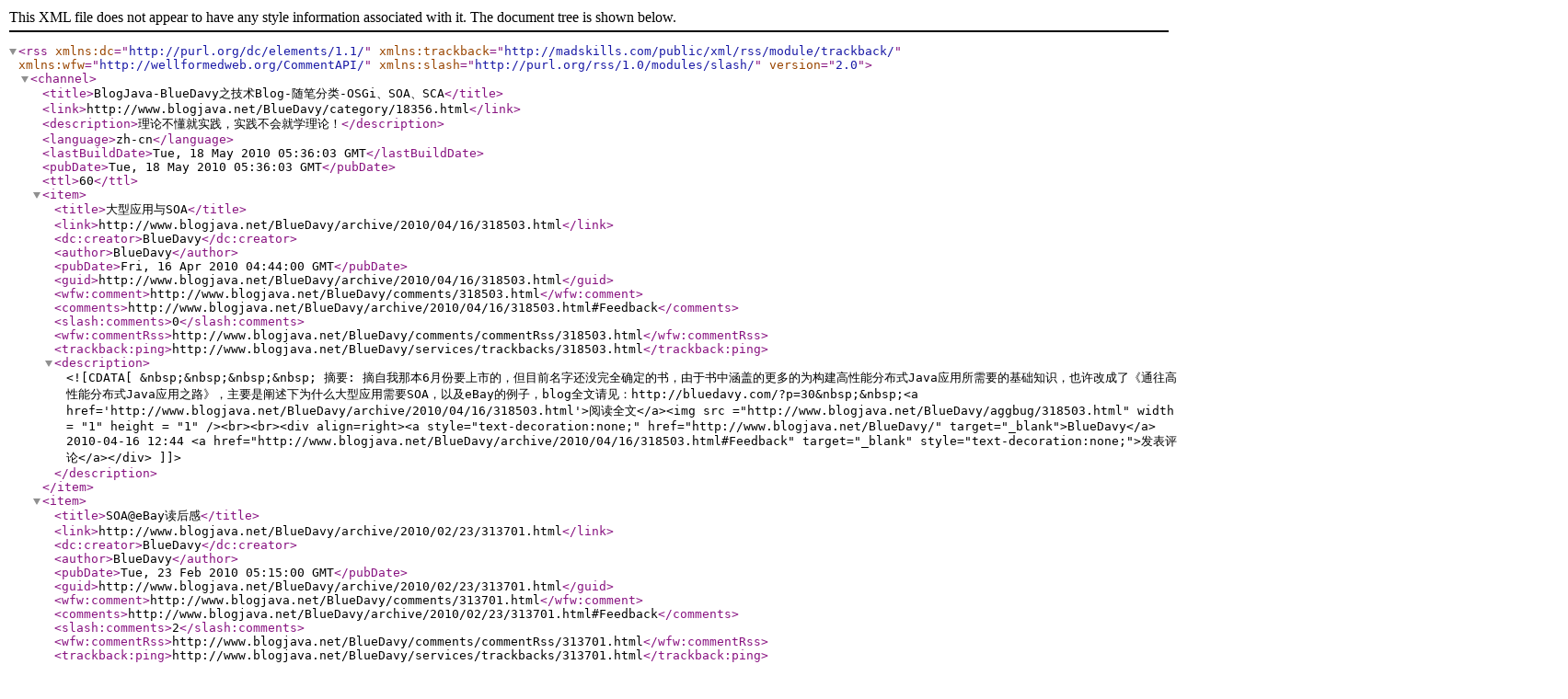

--- FILE ---
content_type: text/xml
request_url: http://www.blogjava.net/BlueDavy/category/18356.html/rss
body_size: 17582
content:
<?xml version="1.0" encoding="utf-8" standalone="yes"?><rss version="2.0" xmlns:dc="http://purl.org/dc/elements/1.1/" xmlns:trackback="http://madskills.com/public/xml/rss/module/trackback/" xmlns:wfw="http://wellformedweb.org/CommentAPI/" xmlns:slash="http://purl.org/rss/1.0/modules/slash/"><channel><title>BlogJava-BlueDavy之技术Blog-随笔分类-OSGi、SOA、SCA</title><link>http://www.blogjava.net/BlueDavy/category/18356.html</link><description>理论不懂就实践，实践不会就学理论！</description><language>zh-cn</language><lastBuildDate>Tue, 18 May 2010 05:36:03 GMT</lastBuildDate><pubDate>Tue, 18 May 2010 05:36:03 GMT</pubDate><ttl>60</ttl><item><title>大型应用与SOA</title><link>http://www.blogjava.net/BlueDavy/archive/2010/04/16/318503.html</link><dc:creator>BlueDavy</dc:creator><author>BlueDavy</author><pubDate>Fri, 16 Apr 2010 04:44:00 GMT</pubDate><guid>http://www.blogjava.net/BlueDavy/archive/2010/04/16/318503.html</guid><wfw:comment>http://www.blogjava.net/BlueDavy/comments/318503.html</wfw:comment><comments>http://www.blogjava.net/BlueDavy/archive/2010/04/16/318503.html#Feedback</comments><slash:comments>0</slash:comments><wfw:commentRss>http://www.blogjava.net/BlueDavy/comments/commentRss/318503.html</wfw:commentRss><trackback:ping>http://www.blogjava.net/BlueDavy/services/trackbacks/318503.html</trackback:ping><description><![CDATA[&nbsp;&nbsp;&nbsp;&nbsp; 摘要: 摘自我那本6月份要上市的，但目前名字还没完全确定的书，由于书中涵盖的更多的为构建高性能分布式Java应用所需要的基础知识，也许改成了《通往高性能分布式Java应用之路》，主要是阐述下为什么大型应用需要SOA，以及eBay的例子，blog全文请见：http://bluedavy.com/?p=30&nbsp;&nbsp;<a href='http://www.blogjava.net/BlueDavy/archive/2010/04/16/318503.html'>阅读全文</a><img src ="http://www.blogjava.net/BlueDavy/aggbug/318503.html" width = "1" height = "1" /><br><br><div align=right><a style="text-decoration:none;" href="http://www.blogjava.net/BlueDavy/" target="_blank">BlueDavy</a> 2010-04-16 12:44 <a href="http://www.blogjava.net/BlueDavy/archive/2010/04/16/318503.html#Feedback" target="_blank" style="text-decoration:none;">发表评论</a></div>]]></description></item><item><title>SOA@eBay读后感</title><link>http://www.blogjava.net/BlueDavy/archive/2010/02/23/313701.html</link><dc:creator>BlueDavy</dc:creator><author>BlueDavy</author><pubDate>Tue, 23 Feb 2010 05:15:00 GMT</pubDate><guid>http://www.blogjava.net/BlueDavy/archive/2010/02/23/313701.html</guid><wfw:comment>http://www.blogjava.net/BlueDavy/comments/313701.html</wfw:comment><comments>http://www.blogjava.net/BlueDavy/archive/2010/02/23/313701.html#Feedback</comments><slash:comments>2</slash:comments><wfw:commentRss>http://www.blogjava.net/BlueDavy/comments/commentRss/313701.html</wfw:commentRss><trackback:ping>http://www.blogjava.net/BlueDavy/services/trackbacks/313701.html</trackback:ping><description><![CDATA[&nbsp;&nbsp;&nbsp;&nbsp; 摘要: 在QCon SF 2009的SOA分会场上，eBay的架构师讲了一个SOA @ eBay的PPT，正好和我的工作有很多的交叉点，于是比较认真的看了下这个PPT，感兴趣的同学可以从这里下载：http://qconsf.com/sf2009/file?path=/qcon-sanfran-2009/slides/SastryMalladi_SOAEBayHowIsItAHit.pdf，在这个PPT中可以看到eBay对于SOA的看法以及他们目前的做法，自己也是做这方面工作的，就在这篇blog中介绍下这个PPT以及自己对于SOA的一些看法。&nbsp;&nbsp;<a href='http://www.blogjava.net/BlueDavy/archive/2010/02/23/313701.html'>阅读全文</a><img src ="http://www.blogjava.net/BlueDavy/aggbug/313701.html" width = "1" height = "1" /><br><br><div align=right><a style="text-decoration:none;" href="http://www.blogjava.net/BlueDavy/" target="_blank">BlueDavy</a> 2010-02-23 13:15 <a href="http://www.blogjava.net/BlueDavy/archive/2010/02/23/313701.html#Feedback" target="_blank" style="text-decoration:none;">发表评论</a></div>]]></description></item><item><title>和清华学子交流的一个OSGi PPT</title><link>http://www.blogjava.net/BlueDavy/archive/2009/09/21/295823.html</link><dc:creator>BlueDavy</dc:creator><author>BlueDavy</author><pubDate>Mon, 21 Sep 2009 02:53:00 GMT</pubDate><guid>http://www.blogjava.net/BlueDavy/archive/2009/09/21/295823.html</guid><wfw:comment>http://www.blogjava.net/BlueDavy/comments/295823.html</wfw:comment><comments>http://www.blogjava.net/BlueDavy/archive/2009/09/21/295823.html#Feedback</comments><slash:comments>6</slash:comments><wfw:commentRss>http://www.blogjava.net/BlueDavy/comments/commentRss/295823.html</wfw:commentRss><trackback:ping>http://www.blogjava.net/BlueDavy/services/trackbacks/295823.html</trackback:ping><description><![CDATA[&nbsp;&nbsp;&nbsp;&nbsp; 摘要: 和清华学子做了一次关于OSGi的交流，在此公开下这个PPT，:)，这个PPT是我写的最长的一个OSGi PPT,涵盖的内容主要是OSGi标准方面的知识以及Equinox使用的一些知识，感兴趣的同学可以下载下: http://www.bluedavy.com/opentopic/OSGi20094qh.pptx&nbsp;&nbsp;<a href='http://www.blogjava.net/BlueDavy/archive/2009/09/21/295823.html'>阅读全文</a><img src ="http://www.blogjava.net/BlueDavy/aggbug/295823.html" width = "1" height = "1" /><br><br><div align=right><a style="text-decoration:none;" href="http://www.blogjava.net/BlueDavy/" target="_blank">BlueDavy</a> 2009-09-21 10:53 <a href="http://www.blogjava.net/BlueDavy/archive/2009/09/21/295823.html#Feedback" target="_blank" style="text-decoration:none;">发表评论</a></div>]]></description></item><item><title>第一本OSGi中文书籍将于7月底上市</title><link>http://www.blogjava.net/BlueDavy/archive/2009/07/16/286965.html</link><dc:creator>BlueDavy</dc:creator><author>BlueDavy</author><pubDate>Thu, 16 Jul 2009 05:01:00 GMT</pubDate><guid>http://www.blogjava.net/BlueDavy/archive/2009/07/16/286965.html</guid><wfw:comment>http://www.blogjava.net/BlueDavy/comments/286965.html</wfw:comment><comments>http://www.blogjava.net/BlueDavy/archive/2009/07/16/286965.html#Feedback</comments><slash:comments>28</slash:comments><wfw:commentRss>http://www.blogjava.net/BlueDavy/comments/commentRss/286965.html</wfw:commentRss><trackback:ping>http://www.blogjava.net/BlueDavy/services/trackbacks/286965.html</trackback:ping><description><![CDATA[&nbsp;&nbsp;&nbsp;&nbsp; 摘要: 这本书的名号有：国内第一本OSGi中文书，全球第二本OSGi技术书，少数的能够领先于英文技术原创书出版的中文书籍，这些都乃虚名，最重要的是希望这本书能真正的为希望了解、学习或深入掌握OSGi；希望了解、学习如何编写模块化、动态化的Java应用的Java技术人员提供一些帮助，那么也就不枉这本书的出版了，很荣幸能参与这本书的编写，圆了自己两年前出一本OSGi书的梦，下面放上一些本书的封面的图片show下。&nbsp;&nbsp;<a href='http://www.blogjava.net/BlueDavy/archive/2009/07/16/286965.html'>阅读全文</a><img src ="http://www.blogjava.net/BlueDavy/aggbug/286965.html" width = "1" height = "1" /><br><br><div align=right><a style="text-decoration:none;" href="http://www.blogjava.net/BlueDavy/" target="_blank">BlueDavy</a> 2009-07-16 13:01 <a href="http://www.blogjava.net/BlueDavy/archive/2009/07/16/286965.html#Feedback" target="_blank" style="text-decoration:none;">发表评论</a></div>]]></description></item><item><title>实现ClassLoaderDelegateHook控制Equinox的类加载</title><link>http://www.blogjava.net/BlueDavy/archive/2009/07/14/286650.html</link><dc:creator>BlueDavy</dc:creator><author>BlueDavy</author><pubDate>Tue, 14 Jul 2009 03:04:00 GMT</pubDate><guid>http://www.blogjava.net/BlueDavy/archive/2009/07/14/286650.html</guid><wfw:comment>http://www.blogjava.net/BlueDavy/comments/286650.html</wfw:comment><comments>http://www.blogjava.net/BlueDavy/archive/2009/07/14/286650.html#Feedback</comments><slash:comments>0</slash:comments><wfw:commentRss>http://www.blogjava.net/BlueDavy/comments/commentRss/286650.html</wfw:commentRss><trackback:ping>http://www.blogjava.net/BlueDavy/services/trackbacks/286650.html</trackback:ping><description><![CDATA[&nbsp;&nbsp;&nbsp;&nbsp; 摘要: Equinox的设计非常经典，其在扩展方面提供了很多的支持，同样包括类加载方面的控制，除了通过标准的org.osgi.framework.bootdelegation以及equinox提供的osgi.parentClassLoader这两个属性来简单的控制类加载之外，还可通过实现ClassLoaderDelegateHook来更为灵活的控制类加载。&nbsp;&nbsp;<a href='http://www.blogjava.net/BlueDavy/archive/2009/07/14/286650.html'>阅读全文</a><img src ="http://www.blogjava.net/BlueDavy/aggbug/286650.html" width = "1" height = "1" /><br><br><div align=right><a style="text-decoration:none;" href="http://www.blogjava.net/BlueDavy/" target="_blank">BlueDavy</a> 2009-07-14 11:04 <a href="http://www.blogjava.net/BlueDavy/archive/2009/07/14/286650.html#Feedback" target="_blank" style="text-decoration:none;">发表评论</a></div>]]></description></item><item><title>《OSGi原理与最佳实践》目录预告</title><link>http://www.blogjava.net/BlueDavy/archive/2009/06/09/280940.html</link><dc:creator>BlueDavy</dc:creator><author>BlueDavy</author><pubDate>Tue, 09 Jun 2009 07:13:00 GMT</pubDate><guid>http://www.blogjava.net/BlueDavy/archive/2009/06/09/280940.html</guid><wfw:comment>http://www.blogjava.net/BlueDavy/comments/280940.html</wfw:comment><comments>http://www.blogjava.net/BlueDavy/archive/2009/06/09/280940.html#Feedback</comments><slash:comments>52</slash:comments><wfw:commentRss>http://www.blogjava.net/BlueDavy/comments/commentRss/280940.html</wfw:commentRss><trackback:ping>http://www.blogjava.net/BlueDavy/services/trackbacks/280940.html</trackback:ping><description><![CDATA[&nbsp;&nbsp;&nbsp;&nbsp; 摘要: 很不容易，经过两个多月两个人的努力，终于完成了《OSGi原理与最佳实践》一书的草稿，目前正在review过程，预计将在7月底上市，而由于国外的那本《OSGi in action》将出版时间推迟到11月了，《OSGi原理与最佳实践》这本书也将成为全球第二本OSGi的书籍（很遗憾，德国之前出版了第一本），:)，现将本书的目录公布如下，上市的书也许会稍有改动，但应该会大体一致。&nbsp;&nbsp;<a href='http://www.blogjava.net/BlueDavy/archive/2009/06/09/280940.html'>阅读全文</a><img src ="http://www.blogjava.net/BlueDavy/aggbug/280940.html" width = "1" height = "1" /><br><br><div align=right><a style="text-decoration:none;" href="http://www.blogjava.net/BlueDavy/" target="_blank">BlueDavy</a> 2009-06-09 15:13 <a href="http://www.blogjava.net/BlueDavy/archive/2009/06/09/280940.html#Feedback" target="_blank" style="text-decoration:none;">发表评论</a></div>]]></description></item><item><title>OSGi R4.2 public draft中新增加的Framework launch</title><link>http://www.blogjava.net/BlueDavy/archive/2009/05/31/279243.html</link><dc:creator>BlueDavy</dc:creator><author>BlueDavy</author><pubDate>Sun, 31 May 2009 09:32:00 GMT</pubDate><guid>http://www.blogjava.net/BlueDavy/archive/2009/05/31/279243.html</guid><wfw:comment>http://www.blogjava.net/BlueDavy/comments/279243.html</wfw:comment><comments>http://www.blogjava.net/BlueDavy/archive/2009/05/31/279243.html#Feedback</comments><slash:comments>0</slash:comments><wfw:commentRss>http://www.blogjava.net/BlueDavy/comments/commentRss/279243.html</wfw:commentRss><trackback:ping>http://www.blogjava.net/BlueDavy/services/trackbacks/279243.html</trackback:ping><description><![CDATA[&nbsp;&nbsp;&nbsp;&nbsp; 摘要: 这是Lifecycle Layer中的最大改进，在之前的规范中只是简单的描述了下框架的启动和关闭，在制定了这个规范后，以后无论是启动equinox还是felix，都可采用同样的方式启动，详细的来看看，本文摘自《OSGi原理与最佳实践》。&nbsp;&nbsp;<a href='http://www.blogjava.net/BlueDavy/archive/2009/05/31/279243.html'>阅读全文</a><img src ="http://www.blogjava.net/BlueDavy/aggbug/279243.html" width = "1" height = "1" /><br><br><div align=right><a style="text-decoration:none;" href="http://www.blogjava.net/BlueDavy/" target="_blank">BlueDavy</a> 2009-05-31 17:32 <a href="http://www.blogjava.net/BlueDavy/archive/2009/05/31/279243.html#Feedback" target="_blank" style="text-decoration:none;">发表评论</a></div>]]></description></item><item><title>Felix动态化的试验</title><link>http://www.blogjava.net/BlueDavy/archive/2009/05/25/277913.html</link><dc:creator>BlueDavy</dc:creator><author>BlueDavy</author><pubDate>Mon, 25 May 2009 14:58:00 GMT</pubDate><guid>http://www.blogjava.net/BlueDavy/archive/2009/05/25/277913.html</guid><wfw:comment>http://www.blogjava.net/BlueDavy/comments/277913.html</wfw:comment><comments>http://www.blogjava.net/BlueDavy/archive/2009/05/25/277913.html#Feedback</comments><slash:comments>4</slash:comments><wfw:commentRss>http://www.blogjava.net/BlueDavy/comments/commentRss/277913.html</wfw:commentRss><trackback:ping>http://www.blogjava.net/BlueDavy/services/trackbacks/277913.html</trackback:ping><description><![CDATA[&nbsp;&nbsp;&nbsp;&nbsp; 摘要: 本文内容同样摘自《OSGi原理与最佳实践》，在之前的blog中也摘选了部分内容分析了Equinox的动态化，在这里再试验下Felix的动态化，关注点为：“即插即用”、“热部署”、“即删即无”，看下Felix在这几方面的表现和Equinox有什么不同。&nbsp;&nbsp;<a href='http://www.blogjava.net/BlueDavy/archive/2009/05/25/277913.html'>阅读全文</a><img src ="http://www.blogjava.net/BlueDavy/aggbug/277913.html" width = "1" height = "1" /><br><br><div align=right><a style="text-decoration:none;" href="http://www.blogjava.net/BlueDavy/" target="_blank">BlueDavy</a> 2009-05-25 22:58 <a href="http://www.blogjava.net/BlueDavy/archive/2009/05/25/277913.html#Feedback" target="_blank" style="text-decoration:none;">发表评论</a></div>]]></description></item><item><title>Hessian/Java反序列化采用自定义的Classloader</title><link>http://www.blogjava.net/BlueDavy/archive/2009/05/21/271931.html</link><dc:creator>BlueDavy</dc:creator><author>BlueDavy</author><pubDate>Thu, 21 May 2009 05:42:00 GMT</pubDate><guid>http://www.blogjava.net/BlueDavy/archive/2009/05/21/271931.html</guid><wfw:comment>http://www.blogjava.net/BlueDavy/comments/271931.html</wfw:comment><comments>http://www.blogjava.net/BlueDavy/archive/2009/05/21/271931.html#Feedback</comments><slash:comments>0</slash:comments><wfw:commentRss>http://www.blogjava.net/BlueDavy/comments/commentRss/271931.html</wfw:commentRss><trackback:ping>http://www.blogjava.net/BlueDavy/services/trackbacks/271931.html</trackback:ping><description><![CDATA[&nbsp;&nbsp;&nbsp;&nbsp; 摘要: 对于采用OSGi来做系统的人而言，ClassLoader的问题必然是头号需要解决的问题，如果又是个需要远程通讯的OSGi应用的话，那么反序列化的classloader问题几乎可以肯定是会碰到的，来看看在如今流行的两种序列化、反序列化协议：java/hessian中如何使用自定义的classloader。<br>java/hessian并不提供直接的传入ClassLoader类来改变反序列化时采用的ClassLoader，hessian采用的为使用当前线程的上下文ClassLoader来加载反序列化的类，java则采用堆栈上最近的一个ClassLoader类来加载，可以认为就是调用类所在的ClassLoader来加载，但在OSGi应用中，通常采用以上默认的行为来反序列化加载类是会出问题的，因此需要采用自定义的。&nbsp;&nbsp;<a href='http://www.blogjava.net/BlueDavy/archive/2009/05/21/271931.html'>阅读全文</a><img src ="http://www.blogjava.net/BlueDavy/aggbug/271931.html" width = "1" height = "1" /><br><br><div align=right><a style="text-decoration:none;" href="http://www.blogjava.net/BlueDavy/" target="_blank">BlueDavy</a> 2009-05-21 13:42 <a href="http://www.blogjava.net/BlueDavy/archive/2009/05/21/271931.html#Feedback" target="_blank" style="text-decoration:none;">发表评论</a></div>]]></description></item><item><title>Equinox加载Bundle Class的实现</title><link>http://www.blogjava.net/BlueDavy/archive/2009/05/10/269921.html</link><dc:creator>BlueDavy</dc:creator><author>BlueDavy</author><pubDate>Sun, 10 May 2009 09:25:00 GMT</pubDate><guid>http://www.blogjava.net/BlueDavy/archive/2009/05/10/269921.html</guid><wfw:comment>http://www.blogjava.net/BlueDavy/comments/269921.html</wfw:comment><comments>http://www.blogjava.net/BlueDavy/archive/2009/05/10/269921.html#Feedback</comments><slash:comments>12</slash:comments><wfw:commentRss>http://www.blogjava.net/BlueDavy/comments/commentRss/269921.html</wfw:commentRss><trackback:ping>http://www.blogjava.net/BlueDavy/services/trackbacks/269921.html</trackback:ping><description><![CDATA[&nbsp;&nbsp;&nbsp;&nbsp; 摘要: 对于想使用Equinox来构建OSGi应用的同学们而言，掌握Equinox是如何加载Bundle中的Class无疑是相当重要的，这样在碰到各类ClassNotFoundException的时候也就有底了，否则可能出现的ClassNotFoundException会多的让你非常的头疼，本文提取自《OSGi原理与最佳实践》，介绍下equinox是如何来加载Bundle中的class的。&nbsp;&nbsp;<a href='http://www.blogjava.net/BlueDavy/archive/2009/05/10/269921.html'>阅读全文</a><img src ="http://www.blogjava.net/BlueDavy/aggbug/269921.html" width = "1" height = "1" /><br><br><div align=right><a style="text-decoration:none;" href="http://www.blogjava.net/BlueDavy/" target="_blank">BlueDavy</a> 2009-05-10 17:25 <a href="http://www.blogjava.net/BlueDavy/archive/2009/05/10/269921.html#Feedback" target="_blank" style="text-decoration:none;">发表评论</a></div>]]></description></item><item><title>Equinox动态化深入分析</title><link>http://www.blogjava.net/BlueDavy/archive/2009/04/29/268227.html</link><dc:creator>BlueDavy</dc:creator><author>BlueDavy</author><pubDate>Wed, 29 Apr 2009 13:00:00 GMT</pubDate><guid>http://www.blogjava.net/BlueDavy/archive/2009/04/29/268227.html</guid><wfw:comment>http://www.blogjava.net/BlueDavy/comments/268227.html</wfw:comment><comments>http://www.blogjava.net/BlueDavy/archive/2009/04/29/268227.html#Feedback</comments><slash:comments>10</slash:comments><wfw:commentRss>http://www.blogjava.net/BlueDavy/comments/commentRss/268227.html</wfw:commentRss><trackback:ping>http://www.blogjava.net/BlueDavy/services/trackbacks/268227.html</trackback:ping><description><![CDATA[&nbsp;&nbsp;&nbsp;&nbsp; 摘要: OSGi最吸引人的特性除了模块化之外，就是动态化了，在我之前写的OSGi实战以及进阶两篇Opendoc中，都有相关的示例，但不知道大家有没有注意，在两篇Opendoc中都未提及到bundle本身的更新，而基本都是以新增服务实现的bundle以及停止服务时限的bundle为例，并且相对而言是个比较简单的例子，动态化在java界更明确的词也许是hot deployment，而hot deployment的实现并不容易，同样，即使你采用OSGi，但也不代表你的应用就具备了hot deployment的能力，在hot deployment上，完美的结果就是当更新完成后，新的执行请求就在新的代码逻辑上正确的执行，就像没发生过更新这回事样，但实际要做到这样的效果，远没这么容易，即使是基于OSGi也同样如此，No magic & no silver bullet，在本篇blog中我们就来具体的看看。&nbsp;&nbsp;<a href='http://www.blogjava.net/BlueDavy/archive/2009/04/29/268227.html'>阅读全文</a><img src ="http://www.blogjava.net/BlueDavy/aggbug/268227.html" width = "1" height = "1" /><br><br><div align=right><a style="text-decoration:none;" href="http://www.blogjava.net/BlueDavy/" target="_blank">BlueDavy</a> 2009-04-29 21:00 <a href="http://www.blogjava.net/BlueDavy/archive/2009/04/29/268227.html#Feedback" target="_blank" style="text-decoration:none;">发表评论</a></div>]]></description></item><item><title>OSGi Opendoc &amp;  Book</title><link>http://www.blogjava.net/BlueDavy/archive/2009/04/28/267968.html</link><dc:creator>BlueDavy</dc:creator><author>BlueDavy</author><pubDate>Tue, 28 Apr 2009 11:53:00 GMT</pubDate><guid>http://www.blogjava.net/BlueDavy/archive/2009/04/28/267968.html</guid><wfw:comment>http://www.blogjava.net/BlueDavy/comments/267968.html</wfw:comment><comments>http://www.blogjava.net/BlueDavy/archive/2009/04/28/267968.html#Feedback</comments><slash:comments>19</slash:comments><wfw:commentRss>http://www.blogjava.net/BlueDavy/comments/commentRss/267968.html</wfw:commentRss><trackback:ping>http://www.blogjava.net/BlueDavy/services/trackbacks/267968.html</trackback:ping><description><![CDATA[&nbsp;&nbsp;&nbsp;&nbsp; 摘要: 把自己写的两篇opendoc和Book统一放入此blog中提供下载，避免占据我blog的两个置顶位，:)&nbsp;&nbsp;<a href='http://www.blogjava.net/BlueDavy/archive/2009/04/28/267968.html'>阅读全文</a><img src ="http://www.blogjava.net/BlueDavy/aggbug/267968.html" width = "1" height = "1" /><br><br><div align=right><a style="text-decoration:none;" href="http://www.blogjava.net/BlueDavy/" target="_blank">BlueDavy</a> 2009-04-28 19:53 <a href="http://www.blogjava.net/BlueDavy/archive/2009/04/28/267968.html#Feedback" target="_blank" style="text-decoration:none;">发表评论</a></div>]]></description></item><item><title>在OSGi容器外和OSGi进行交互</title><link>http://www.blogjava.net/BlueDavy/archive/2009/04/24/267425.html</link><dc:creator>BlueDavy</dc:creator><author>BlueDavy</author><pubDate>Fri, 24 Apr 2009 13:10:00 GMT</pubDate><guid>http://www.blogjava.net/BlueDavy/archive/2009/04/24/267425.html</guid><wfw:comment>http://www.blogjava.net/BlueDavy/comments/267425.html</wfw:comment><comments>http://www.blogjava.net/BlueDavy/archive/2009/04/24/267425.html#Feedback</comments><slash:comments>11</slash:comments><wfw:commentRss>http://www.blogjava.net/BlueDavy/comments/commentRss/267425.html</wfw:commentRss><trackback:ping>http://www.blogjava.net/BlueDavy/services/trackbacks/267425.html</trackback:ping><description><![CDATA[&nbsp;&nbsp;&nbsp;&nbsp; 摘要: 在使用OSGi时，有些时候会需要在OSGi容器外获取OSGi服务，加载OSGi容器加载的class，或者说需要内嵌OSGi容器，本篇blog以一个简单的例子来说明如何基于equinox实现OSGi容器的内嵌，或者说通过程序来启动equinox，同时也通过此例子展示下如何在容器外来获取OSGi服务以及加载OSGi容器里面其他插件的class，同时还会附送一个如何让OSGi容器里的插件能加载到OSGi容器外的类的方法。&nbsp;&nbsp;<a href='http://www.blogjava.net/BlueDavy/archive/2009/04/24/267425.html'>阅读全文</a><img src ="http://www.blogjava.net/BlueDavy/aggbug/267425.html" width = "1" height = "1" /><br><br><div align=right><a style="text-decoration:none;" href="http://www.blogjava.net/BlueDavy/" target="_blank">BlueDavy</a> 2009-04-24 21:10 <a href="http://www.blogjava.net/BlueDavy/archive/2009/04/24/267425.html#Feedback" target="_blank" style="text-decoration:none;">发表评论</a></div>]]></description></item><item><title>OSGi Maven开发/部署环境的搭建历程</title><link>http://www.blogjava.net/BlueDavy/archive/2009/03/05/257966.html</link><dc:creator>BlueDavy</dc:creator><author>BlueDavy</author><pubDate>Thu, 05 Mar 2009 04:14:00 GMT</pubDate><guid>http://www.blogjava.net/BlueDavy/archive/2009/03/05/257966.html</guid><wfw:comment>http://www.blogjava.net/BlueDavy/comments/257966.html</wfw:comment><comments>http://www.blogjava.net/BlueDavy/archive/2009/03/05/257966.html#Feedback</comments><slash:comments>7</slash:comments><wfw:commentRss>http://www.blogjava.net/BlueDavy/comments/commentRss/257966.html</wfw:commentRss><trackback:ping>http://www.blogjava.net/BlueDavy/services/trackbacks/257966.html</trackback:ping><description><![CDATA[&nbsp;&nbsp;&nbsp;&nbsp; 摘要: 之前的Opendoc中没有涉及过此部分的内容，maven又是现在非常流行的java的工具，再加上到目前为止搭建OSGi Maven开发和部署的环境还是比较的麻烦，觉得有必要写篇这样的blog，:)，在这篇blog中来看下如何搭建一个比较好用的OSGi Maven开发和部署环境，看看我在搭建一个这样的环境中的痛苦历程。&nbsp;&nbsp;<a href='http://www.blogjava.net/BlueDavy/archive/2009/03/05/257966.html'>阅读全文</a><img src ="http://www.blogjava.net/BlueDavy/aggbug/257966.html" width = "1" height = "1" /><br><br><div align=right><a style="text-decoration:none;" href="http://www.blogjava.net/BlueDavy/" target="_blank">BlueDavy</a> 2009-03-05 12:14 <a href="http://www.blogjava.net/BlueDavy/archive/2009/03/05/257966.html#Feedback" target="_blank" style="text-decoration:none;">发表评论</a></div>]]></description></item><item><title>OSGi R4.2 Early Draft 评述</title><link>http://www.blogjava.net/BlueDavy/archive/2008/09/22/230320.html</link><dc:creator>BlueDavy</dc:creator><author>BlueDavy</author><pubDate>Sun, 21 Sep 2008 16:53:00 GMT</pubDate><guid>http://www.blogjava.net/BlueDavy/archive/2008/09/22/230320.html</guid><wfw:comment>http://www.blogjava.net/BlueDavy/comments/230320.html</wfw:comment><comments>http://www.blogjava.net/BlueDavy/archive/2008/09/22/230320.html#Feedback</comments><slash:comments>9</slash:comments><wfw:commentRss>http://www.blogjava.net/BlueDavy/comments/commentRss/230320.html</wfw:commentRss><trackback:ping>http://www.blogjava.net/BlueDavy/services/trackbacks/230320.html</trackback:ping><description><![CDATA[&nbsp;&nbsp;&nbsp;&nbsp; 摘要: 随着OSGi近两年的迅猛发展，尤其是Java企业应用领域厂商对OSGi的认同，大家对于OSGi的新版规范的关注远远超过了之前的几个版本，近来OSGi终于是放出了传闻已久的R 4.2的Early Draft，其实从Early Draft来看，我觉得完全可以认为不仅仅是一个小版本的升级了，甚至可以认为是R5了，因为R 4.2增强的东西还是非常多的，其中就包括了大家期待已久的RFC119，不过没看到传说中的RFC66，有一丁点的失望，不过相信后面的Draft中应该会加上，:)，这样看来，R5更是值得期待了，让我们先来一起品尝一下4.2 Early Draft这道大餐。&nbsp;&nbsp;<a href='http://www.blogjava.net/BlueDavy/archive/2008/09/22/230320.html'>阅读全文</a><img src ="http://www.blogjava.net/BlueDavy/aggbug/230320.html" width = "1" height = "1" /><br><br><div align=right><a style="text-decoration:none;" href="http://www.blogjava.net/BlueDavy/" target="_blank">BlueDavy</a> 2008-09-22 00:53 <a href="http://www.blogjava.net/BlueDavy/archive/2008/09/22/230320.html#Feedback" target="_blank" style="text-decoration:none;">发表评论</a></div>]]></description></item><item><title>网侠大会上所做的OSGi简介的PPT</title><link>http://www.blogjava.net/BlueDavy/archive/2008/05/27/203328.html</link><dc:creator>BlueDavy</dc:creator><author>BlueDavy</author><pubDate>Tue, 27 May 2008 12:49:00 GMT</pubDate><guid>http://www.blogjava.net/BlueDavy/archive/2008/05/27/203328.html</guid><wfw:comment>http://www.blogjava.net/BlueDavy/comments/203328.html</wfw:comment><comments>http://www.blogjava.net/BlueDavy/archive/2008/05/27/203328.html#Feedback</comments><slash:comments>3</slash:comments><wfw:commentRss>http://www.blogjava.net/BlueDavy/comments/commentRss/203328.html</wfw:commentRss><trackback:ping>http://www.blogjava.net/BlueDavy/services/trackbacks/203328.html</trackback:ping><description><![CDATA[&nbsp;&nbsp;&nbsp;&nbsp; 摘要: 由于Topic的时间有限，因此此篇PPT只是简单的对OSGi进行了介绍和演示，而没有做详细的OSGi使用的讲解，可能让参与这次Topic的同学们失望了，不过还是在此把PPT公开出来了，如感兴趣的话，可以从以下地址下载：<br>http://www.riawork.org/opentopic/Simple.Introduction.For.OSGi.ppt&nbsp;&nbsp;<a href='http://www.blogjava.net/BlueDavy/archive/2008/05/27/203328.html'>阅读全文</a><img src ="http://www.blogjava.net/BlueDavy/aggbug/203328.html" width = "1" height = "1" /><br><br><div align=right><a style="text-decoration:none;" href="http://www.blogjava.net/BlueDavy/" target="_blank">BlueDavy</a> 2008-05-27 20:49 <a href="http://www.blogjava.net/BlueDavy/archive/2008/05/27/203328.html#Feedback" target="_blank" style="text-decoration:none;">发表评论</a></div>]]></description></item><item><title>JavaOne第二天重大新闻：Java 7 will support OSGi</title><link>http://www.blogjava.net/BlueDavy/archive/2008/05/08/199298.html</link><dc:creator>BlueDavy</dc:creator><author>BlueDavy</author><pubDate>Thu, 08 May 2008 14:10:00 GMT</pubDate><guid>http://www.blogjava.net/BlueDavy/archive/2008/05/08/199298.html</guid><wfw:comment>http://www.blogjava.net/BlueDavy/comments/199298.html</wfw:comment><comments>http://www.blogjava.net/BlueDavy/archive/2008/05/08/199298.html#Feedback</comments><slash:comments>7</slash:comments><wfw:commentRss>http://www.blogjava.net/BlueDavy/comments/commentRss/199298.html</wfw:commentRss><trackback:ping>http://www.blogjava.net/BlueDavy/services/trackbacks/199298.html</trackback:ping><description><![CDATA[&nbsp;&nbsp;&nbsp;&nbsp; 摘要: JavaOne的第二天Sun正式官方宣布在Java 7中将支持OSGi：This will allow developers who create applications that use OSGi bundles will be able to run them unmodified in JDK 7.这消息对于知悉OSGi Vs JSR 277的一系列历史战争的人而言绝对是非常的振奋人心，尽管不是说Java 7直接纳用OSGi来实现模块化这一块（这个呢，其实如果JDK做的话，确实可以做的更好，至少可以更高效什么的），但就支持这一点也可看出Sun已经看到了OSGi是事实性的模块化标准，这对于OSGi来说也是里程碑的一天。&nbsp;&nbsp;<a href='http://www.blogjava.net/BlueDavy/archive/2008/05/08/199298.html'>阅读全文</a><img src ="http://www.blogjava.net/BlueDavy/aggbug/199298.html" width = "1" height = "1" /><br><br><div align=right><a style="text-decoration:none;" href="http://www.blogjava.net/BlueDavy/" target="_blank">BlueDavy</a> 2008-05-08 22:10 <a href="http://www.blogjava.net/BlueDavy/archive/2008/05/08/199298.html#Feedback" target="_blank" style="text-decoration:none;">发表评论</a></div>]]></description></item><item><title>分析JBoss Remoting</title><link>http://www.blogjava.net/BlueDavy/archive/2008/05/04/198271.html</link><dc:creator>BlueDavy</dc:creator><author>BlueDavy</author><pubDate>Sun, 04 May 2008 13:54:00 GMT</pubDate><guid>http://www.blogjava.net/BlueDavy/archive/2008/05/04/198271.html</guid><wfw:comment>http://www.blogjava.net/BlueDavy/comments/198271.html</wfw:comment><comments>http://www.blogjava.net/BlueDavy/archive/2008/05/04/198271.html#Feedback</comments><slash:comments>10</slash:comments><wfw:commentRss>http://www.blogjava.net/BlueDavy/comments/commentRss/198271.html</wfw:commentRss><trackback:ping>http://www.blogjava.net/BlueDavy/services/trackbacks/198271.html</trackback:ping><description><![CDATA[&nbsp;&nbsp;&nbsp;&nbsp; 摘要: Java领域中的分布式框架比较的多，分析一个已有的远程调用框架无论是对于打算采用已有成果还是自己做分布式框架，都是很必要的事情，JBoss Remoting是其中很好很强大的一个框架，在此来对JBoss Remoting进行深入的分析，看看JBoss Remoting是如何基于java.net提供的包去解决这些问题的，本文所分析的JBoss Remoting源码的版本为2.2.2_SP2，本来以为会是篇不怎么长的文档，没想到还没写的详细和深入的时候就已经有三十多页了，也不好在这里直接贴出来，就把文档目录和最后的总结部分贴在这了，感兴趣的同学们可以从这个地址下载PDF版本的文档：http://www.riawork.org/opendoc/JBoss.Remoting.Opendoc.pdf&nbsp;&nbsp;<a href='http://www.blogjava.net/BlueDavy/archive/2008/05/04/198271.html'>阅读全文</a><img src ="http://www.blogjava.net/BlueDavy/aggbug/198271.html" width = "1" height = "1" /><br><br><div align=right><a style="text-decoration:none;" href="http://www.blogjava.net/BlueDavy/" target="_blank">BlueDavy</a> 2008-05-04 21:54 <a href="http://www.blogjava.net/BlueDavy/archive/2008/05/04/198271.html#Feedback" target="_blank" style="text-decoration:none;">发表评论</a></div>]]></description></item><item><title>OSGi官方中文站开张了</title><link>http://www.blogjava.net/BlueDavy/archive/2008/04/29/197415.html</link><dc:creator>BlueDavy</dc:creator><author>BlueDavy</author><pubDate>Tue, 29 Apr 2008 15:29:00 GMT</pubDate><guid>http://www.blogjava.net/BlueDavy/archive/2008/04/29/197415.html</guid><wfw:comment>http://www.blogjava.net/BlueDavy/comments/197415.html</wfw:comment><comments>http://www.blogjava.net/BlueDavy/archive/2008/04/29/197415.html#Feedback</comments><slash:comments>9</slash:comments><wfw:commentRss>http://www.blogjava.net/BlueDavy/comments/commentRss/197415.html</wfw:commentRss><trackback:ping>http://www.blogjava.net/BlueDavy/services/trackbacks/197415.html</trackback:ping><description><![CDATA[&nbsp;&nbsp;&nbsp;&nbsp; 摘要: 非常感谢Kane的工作，其实在差不多两个月前就完成了和OSGi官方联盟的协议的签订，使得OSGi China User Forum成为了继法国、日本、韩国、西班牙以及瑞典后的第六个官方授权和认可的组织，并且拿到了OSGi联盟官方提供的空间，其实就是个简单的wiki了，只是一直没抽出时间去建设网站，Kane在百忙之中抽出时间把站点的基本页面进行了搭建，使得这个官方站至少看上去有点内容了，官方站的地址为：http://china.osgiusers.org。&nbsp;&nbsp;<a href='http://www.blogjava.net/BlueDavy/archive/2008/04/29/197415.html'>阅读全文</a><img src ="http://www.blogjava.net/BlueDavy/aggbug/197415.html" width = "1" height = "1" /><br><br><div align=right><a style="text-decoration:none;" href="http://www.blogjava.net/BlueDavy/" target="_blank">BlueDavy</a> 2008-04-29 23:29 <a href="http://www.blogjava.net/BlueDavy/archive/2008/04/29/197415.html#Feedback" target="_blank" style="text-decoration:none;">发表评论</a></div>]]></description></item><item><title>解读OSGi DevCon2008 Topic</title><link>http://www.blogjava.net/BlueDavy/archive/2008/03/23/187765.html</link><dc:creator>BlueDavy</dc:creator><author>BlueDavy</author><pubDate>Sun, 23 Mar 2008 15:34:00 GMT</pubDate><guid>http://www.blogjava.net/BlueDavy/archive/2008/03/23/187765.html</guid><wfw:comment>http://www.blogjava.net/BlueDavy/comments/187765.html</wfw:comment><comments>http://www.blogjava.net/BlueDavy/archive/2008/03/23/187765.html#Feedback</comments><slash:comments>12</slash:comments><wfw:commentRss>http://www.blogjava.net/BlueDavy/comments/commentRss/187765.html</wfw:commentRss><trackback:ping>http://www.blogjava.net/BlueDavy/services/trackbacks/187765.html</trackback:ping><description><![CDATA[&nbsp;&nbsp;&nbsp;&nbsp; 摘要: OSGi DevCon2008已经闭幕，迫不及待、非常迫不及待的希望能了解更多此次大会的盛况，不过目前相关的新闻报道等还是比较少的，除了osgi.org/blog上有三四篇报道，根据日程找到目前公开的OSGi DevCon 2008中Topic的PPT，共11个，在此根据自己看这些PPT的情况做个简单的介绍和评价。&nbsp;&nbsp;<a href='http://www.blogjava.net/BlueDavy/archive/2008/03/23/187765.html'>阅读全文</a><img src ="http://www.blogjava.net/BlueDavy/aggbug/187765.html" width = "1" height = "1" /><br><br><div align=right><a style="text-decoration:none;" href="http://www.blogjava.net/BlueDavy/" target="_blank">BlueDavy</a> 2008-03-23 23:34 <a href="http://www.blogjava.net/BlueDavy/archive/2008/03/23/187765.html#Feedback" target="_blank" style="text-decoration:none;">发表评论</a></div>]]></description></item><item><title>畅想OSGi DevCon2008</title><link>http://www.blogjava.net/BlueDavy/archive/2008/03/13/186144.html</link><dc:creator>BlueDavy</dc:creator><author>BlueDavy</author><pubDate>Thu, 13 Mar 2008 13:18:00 GMT</pubDate><guid>http://www.blogjava.net/BlueDavy/archive/2008/03/13/186144.html</guid><wfw:comment>http://www.blogjava.net/BlueDavy/comments/186144.html</wfw:comment><comments>http://www.blogjava.net/BlueDavy/archive/2008/03/13/186144.html#Feedback</comments><slash:comments>10</slash:comments><wfw:commentRss>http://www.blogjava.net/BlueDavy/comments/commentRss/186144.html</wfw:commentRss><trackback:ping>http://www.blogjava.net/BlueDavy/services/trackbacks/186144.html</trackback:ping><description><![CDATA[&nbsp;&nbsp;&nbsp;&nbsp; 摘要: 期待已久的OSGi DevCon 2008将会在下周（3月17日---3月20日）和EclipseCon 2008共同召开，今年OSGi的Topic比去年更多，也占据了更重要的位置，来看看本次大会即将开讲的Topic，畅想畅想，看看哪些Topic将会成为热题。<br>本届Topic仍然和往年一年，分为Long Talks、Tutorials、Short Talks、Panel和Additional OSGi Talks，本届OSGi DevCon可谓是众星云集，世界级的OSGi大师们共聚一堂，毫无疑问将给我们这些OSGi Fans们贡献一场盛宴。&nbsp;&nbsp;<a href='http://www.blogjava.net/BlueDavy/archive/2008/03/13/186144.html'>阅读全文</a><img src ="http://www.blogjava.net/BlueDavy/aggbug/186144.html" width = "1" height = "1" /><br><br><div align=right><a style="text-decoration:none;" href="http://www.blogjava.net/BlueDavy/" target="_blank">BlueDavy</a> 2008-03-13 21:18 <a href="http://www.blogjava.net/BlueDavy/archive/2008/03/13/186144.html#Feedback" target="_blank" style="text-decoration:none;">发表评论</a></div>]]></description></item><item><title>Java远程通讯可选技术及原理</title><link>http://www.blogjava.net/BlueDavy/archive/2008/03/04/182077.html</link><dc:creator>BlueDavy</dc:creator><author>BlueDavy</author><pubDate>Tue, 04 Mar 2008 14:54:00 GMT</pubDate><guid>http://www.blogjava.net/BlueDavy/archive/2008/03/04/182077.html</guid><wfw:comment>http://www.blogjava.net/BlueDavy/comments/182077.html</wfw:comment><comments>http://www.blogjava.net/BlueDavy/archive/2008/03/04/182077.html#Feedback</comments><slash:comments>15</slash:comments><wfw:commentRss>http://www.blogjava.net/BlueDavy/comments/commentRss/182077.html</wfw:commentRss><trackback:ping>http://www.blogjava.net/BlueDavy/services/trackbacks/182077.html</trackback:ping><description><![CDATA[&nbsp;&nbsp;&nbsp;&nbsp; 摘要: 在分布式服务框架中，一个最基础的问题就是远程服务是怎么通讯的，在Java领域中有很多可实现远程通讯的技术，例如：RMI、MINA、ESB、Burlap、Hessian、SOAP、EJB和JMS等，这些名词之间到底是些什么关系呢，它们背后到底是基于什么原理实现的呢，了解这些是实现分布式服务框架的基础知识，而如果在性能上有高的要求的话，那深入了解这些技术背后的机制就是必须的了，在这篇blog中我们将来一探究竟，抛砖引玉，欢迎大家提供更多的实现远程通讯的技术和原理的介绍。&nbsp;&nbsp;<a href='http://www.blogjava.net/BlueDavy/archive/2008/03/04/182077.html'>阅读全文</a><img src ="http://www.blogjava.net/BlueDavy/aggbug/182077.html" width = "1" height = "1" /><br><br><div align=right><a style="text-decoration:none;" href="http://www.blogjava.net/BlueDavy/" target="_blank">BlueDavy</a> 2008-03-04 22:54 <a href="http://www.blogjava.net/BlueDavy/archive/2008/03/04/182077.html#Feedback" target="_blank" style="text-decoration:none;">发表评论</a></div>]]></description></item><item><title>服务接口+版本+属性注册/查找机制</title><link>http://www.blogjava.net/BlueDavy/archive/2008/02/13/179185.html</link><dc:creator>BlueDavy</dc:creator><author>BlueDavy</author><pubDate>Wed, 13 Feb 2008 10:00:00 GMT</pubDate><guid>http://www.blogjava.net/BlueDavy/archive/2008/02/13/179185.html</guid><wfw:comment>http://www.blogjava.net/BlueDavy/comments/179185.html</wfw:comment><comments>http://www.blogjava.net/BlueDavy/archive/2008/02/13/179185.html#Feedback</comments><slash:comments>1</slash:comments><wfw:commentRss>http://www.blogjava.net/BlueDavy/comments/commentRss/179185.html</wfw:commentRss><trackback:ping>http://www.blogjava.net/BlueDavy/services/trackbacks/179185.html</trackback:ping><description><![CDATA[<p>在使用Spring的时候，我们习惯于用bean的名称作为注册、查找的条件，这也就意味着bean的引用是唯一的了，而不能来查找、注入一系列具备相同功能但不同实现的bean，这种应用的场景其实还是很多的，尤其在扩展的场景中，在这篇blog中以一个应用场景来说明下这种需求，顺便也宣传下OSGi的服务接口+版本+属性的注册和查找机制。<br />
以将Spring bean发布为DSF服务的bean来讲，这个bean需要做到根据发布DSF服务的方式，调用相应的具体发布DSF服务的实现bean，同时要做到的自然是在以后增加了新的发布方式后，不需要修改这个bean的代码。<br />
要实现这个需求，首先想到的是这样的解决方案：<br />
1、在这个bean中直接注入所有的发布DSF服务实现的bean，在调用的时候可以根据规则寻找到相应的bean，这个在Spring中能够实现的方式也许是这样：<br />
&nbsp;&nbsp;&nbsp;&nbsp;&nbsp; &lt;bean id="DSFServiceExporterFactory" class="将Spring bean发布为DSF服务的bean"&gt;<br />
&nbsp;&nbsp;&nbsp;&nbsp;&nbsp;&nbsp;&nbsp;&nbsp;&nbsp;&nbsp;&nbsp;&nbsp;&nbsp; &lt;property name="exporterClassMap"&gt;<br />
&nbsp;&nbsp;&nbsp;&nbsp;&nbsp;&nbsp;&nbsp;&nbsp;&nbsp;&nbsp;&nbsp;&nbsp;&nbsp;&nbsp;&nbsp;&nbsp;&nbsp;&nbsp;&nbsp;&nbsp; &lt;map&gt;<br />
&nbsp;&nbsp;&nbsp;&nbsp;&nbsp;&nbsp;&nbsp;&nbsp;&nbsp;&nbsp;&nbsp;&nbsp;&nbsp;&nbsp;&nbsp;&nbsp;&nbsp;&nbsp;&nbsp;&nbsp;&nbsp;&nbsp;&nbsp;&nbsp;&nbsp;&nbsp;&nbsp;&nbsp;&nbsp;&nbsp;&nbsp;&nbsp;&nbsp;&nbsp; &lt;entry key="jndi"&gt;&lt;ref bean="以JNDI方式发布DSF服务端的bean"&gt;&lt;/entry&gt;<br />
&nbsp;&nbsp;&nbsp;&nbsp;&nbsp;&nbsp;&nbsp;&nbsp;&nbsp;&nbsp;&nbsp;&nbsp;&nbsp;&nbsp;&nbsp;&nbsp;&nbsp;&nbsp;&nbsp;&nbsp;&nbsp;&nbsp;&nbsp;&nbsp;&nbsp;&nbsp;&nbsp;&nbsp;&nbsp;&nbsp;&nbsp;&nbsp;&nbsp;&nbsp; &lt;entry key="webservice"&gt;&lt;ref bean="以Webservice方式发布DSF服务端的bean"&gt;&lt;/entry&gt;<br />
&nbsp;&nbsp;&nbsp;&nbsp;&nbsp;&nbsp;&nbsp;&nbsp;&nbsp;&nbsp;&nbsp;&nbsp;&nbsp;&nbsp;&nbsp;&nbsp;&nbsp;&nbsp;&nbsp;&nbsp; &lt;/map&gt;<br />
&nbsp;&nbsp;&nbsp;&nbsp;&nbsp;&nbsp;&nbsp;&nbsp;&nbsp;&nbsp;&nbsp;&nbsp;&nbsp; &lt;/property&gt;<br />
&nbsp;&nbsp;&nbsp;&nbsp;&nbsp; &lt;/bean&gt;</p>
&nbsp;&nbsp;&nbsp;&nbsp;&nbsp; 这是一种实现方式了，这样当以后增加了新的发布方式后，通过增加bean的定义以及修改这里map里面的东西就可以了。<br />
2、第二种实现方法就很常见了，就是写个properties文件，配置各种发布方式具体对应的实现类。<br />
但这两种方法都不够的优雅，它们都有个共同的特点，就是需要去维护一个共同的配置的地方，想象中最好的解决方法是类似这样的配置：<br />
&lt;bean id="DSFServiceExporterFactory" class="将Spring bean发布为DSF服务的bean"&gt;<br />
&nbsp;&nbsp;&nbsp;&nbsp;&nbsp;&nbsp;&nbsp;&nbsp;&nbsp;&nbsp;&nbsp;&nbsp;&nbsp; &lt;property name="exporterClasses"&gt;<br />
&nbsp;&nbsp;&nbsp;&nbsp;&nbsp;&nbsp;&nbsp;&nbsp;&nbsp;&nbsp;&nbsp;&nbsp;&nbsp;&nbsp;&nbsp;&nbsp;&nbsp;&nbsp;&nbsp;&nbsp;&nbsp; &lt;ref bean="cn.bluedavy.dsf.exporter.*"&gt;&nbsp;&nbsp;&nbsp;&nbsp;&nbsp;&nbsp;&nbsp;&nbsp;&nbsp;&nbsp;&nbsp;&nbsp;&nbsp;&nbsp;&nbsp;&nbsp;&nbsp;&nbsp;&nbsp;&nbsp;&nbsp; <br />
&nbsp;&nbsp;&nbsp;&nbsp;&nbsp;&nbsp;&nbsp;&nbsp;&nbsp;&nbsp;&nbsp;&nbsp;&nbsp; &lt;/property&gt;<br />
&lt;/bean&gt;<br />
这样就把所有的cn.bluedavy.dsf.exporter.开头的bean都注入到exporterClasses里了，当然，在根据具体的协议查找实现类时，又得提供一种支持方法了，好，不再去自己瞎琢磨了，来看看如果是OSGi的服务模型的话，会怎么样去实现这样的东西：<br />
在OSGi中每个对外提供的service都以接口来定义，在上面的场景中，很明显，自然会出现的一个现象就是如果多个服务实现同样的接口的话怎么去找到自己要的那个服务呢，OSGi中多数采用的方法是为这个服务加上一个属性标识，在查找服务时就可以通过接口，再加上属性标识来查找到想要的服务了，又或者可以只查找接口，获取到所有实现这类接口的服务。<br />
按照这样的模型的话上面的场景就很容易实现了，写个模拟的配置文件：<br />
&lt;osgi:reference id="exporterClasses" interface="cn.bluedavy.dsf.exporter.DSFExporter"/&gt;<br />
&lt;bean id="DSFServiceExporterFactory" class="将Spring bean发布为DSF服务的bean"&gt;<br />
&nbsp;&nbsp;&nbsp;&nbsp;&nbsp;&nbsp;&nbsp;&nbsp;&nbsp;&nbsp;&nbsp;&nbsp;&nbsp; &lt;property name="exporterClasses"&gt;<br />
&nbsp;&nbsp;&nbsp;&nbsp;&nbsp;&nbsp;&nbsp;&nbsp;&nbsp;&nbsp;&nbsp;&nbsp;&nbsp;&nbsp;&nbsp;&nbsp;&nbsp;&nbsp;&nbsp;&nbsp;&nbsp; &lt;ref bean="exporterClasses"&gt;&nbsp;&nbsp;&nbsp;&nbsp;&nbsp;&nbsp;&nbsp;&nbsp;&nbsp;&nbsp;&nbsp;&nbsp;&nbsp;&nbsp;&nbsp;&nbsp;&nbsp;&nbsp;&nbsp;&nbsp;&nbsp; <br />
&nbsp;&nbsp;&nbsp;&nbsp;&nbsp;&nbsp;&nbsp;&nbsp;&nbsp;&nbsp;&nbsp;&nbsp;&nbsp; &lt;/property&gt;<br />
&lt;/bean&gt;<br />
这个和真实的会有些不同，但意思是差不多的，:)，而OSGi的服务呢，在注入后可以直接通过ServiceReference这个对象来获取到这个服务的相关属性信息，这样其实也就可以做到类似之前第一个解决方案的效果，但同时又解决了不需要维护统一文件的问题。<br />
服务模型的这种语义性质的机制使得服务的概念表达得更为清楚，使用得也更为方便了，以接口来表达服务的功能是一种非常合理的方式，同时辅以属性来描述实现此功能的方式(有点像元数据里的keyword)无疑更加全面的表达了此服务，&nbsp;也使得使用者能够更合理的选择需要的服务实现。<br />
版本机制在这篇blog中没有提及，这个我想在实际的过程中大家应该都深受版本混淆的痛苦了，:)，在这里不多描述了，服务模型目的无疑就是为了更加清晰的表达一个功能，并且让使用者更加方便的查找、使用所需要的功能。
<img src ="http://www.blogjava.net/BlueDavy/aggbug/179185.html" width = "1" height = "1" /><br><br><div align=right><a style="text-decoration:none;" href="http://www.blogjava.net/BlueDavy/" target="_blank">BlueDavy</a> 2008-02-13 18:00 <a href="http://www.blogjava.net/BlueDavy/archive/2008/02/13/179185.html#Feedback" target="_blank" style="text-decoration:none;">发表评论</a></div>]]></description></item><item><title>基于Spring-DM实现分布式服务框架(DSF)(二)</title><link>http://www.blogjava.net/BlueDavy/archive/2008/01/29/178419.html</link><dc:creator>BlueDavy</dc:creator><author>BlueDavy</author><pubDate>Tue, 29 Jan 2008 15:12:00 GMT</pubDate><guid>http://www.blogjava.net/BlueDavy/archive/2008/01/29/178419.html</guid><wfw:comment>http://www.blogjava.net/BlueDavy/comments/178419.html</wfw:comment><comments>http://www.blogjava.net/BlueDavy/archive/2008/01/29/178419.html#Feedback</comments><slash:comments>0</slash:comments><wfw:commentRss>http://www.blogjava.net/BlueDavy/comments/commentRss/178419.html</wfw:commentRss><trackback:ping>http://www.blogjava.net/BlueDavy/services/trackbacks/178419.html</trackback:ping><description><![CDATA[&nbsp;&nbsp;&nbsp;&nbsp; 摘要: 在上篇分析完了在V 0.7需要干的活后，开始细化其中的实现细节，由于技术细节和之前想的有点不同，在细化的同时也稍做了调整，系统的架构仍然保持不变，在这篇blog中来看看实现每项任务的技术细节，之后就可以进入编码实现阶段了。&nbsp;&nbsp;<a href='http://www.blogjava.net/BlueDavy/archive/2008/01/29/178419.html'>阅读全文</a><img src ="http://www.blogjava.net/BlueDavy/aggbug/178419.html" width = "1" height = "1" /><br><br><div align=right><a style="text-decoration:none;" href="http://www.blogjava.net/BlueDavy/" target="_blank">BlueDavy</a> 2008-01-29 23:12 <a href="http://www.blogjava.net/BlueDavy/archive/2008/01/29/178419.html#Feedback" target="_blank" style="text-decoration:none;">发表评论</a></div>]]></description></item><item><title>基于Spring-DM实现分布式服务框架(DSF)(一)</title><link>http://www.blogjava.net/BlueDavy/archive/2008/01/26/177960.html</link><dc:creator>BlueDavy</dc:creator><author>BlueDavy</author><pubDate>Sat, 26 Jan 2008 15:45:00 GMT</pubDate><guid>http://www.blogjava.net/BlueDavy/archive/2008/01/26/177960.html</guid><wfw:comment>http://www.blogjava.net/BlueDavy/comments/177960.html</wfw:comment><comments>http://www.blogjava.net/BlueDavy/archive/2008/01/26/177960.html#Feedback</comments><slash:comments>4</slash:comments><wfw:commentRss>http://www.blogjava.net/BlueDavy/comments/commentRss/177960.html</wfw:commentRss><trackback:ping>http://www.blogjava.net/BlueDavy/services/trackbacks/177960.html</trackback:ping><description><![CDATA[&nbsp;&nbsp;&nbsp;&nbsp; 摘要: 经过上篇分析分布式服务框架的blog后，正式对之前的基于OSGi实现分布式服务框架的系列改名(顺便把分布式服务框架改为使用DSF缩写)，因为已经决定基于Spring-DM来实现，为什么呢，而且为什么一定要是Spring-DM，而不直接说Spring呢？<br>在讲完这个原因后，在这篇blog中你还会看到基于Spring-DM后的DSF V0.7是什么样子，以及要干些什么活来完成V 0.7。&nbsp;&nbsp;<a href='http://www.blogjava.net/BlueDavy/archive/2008/01/26/177960.html'>阅读全文</a><img src ="http://www.blogjava.net/BlueDavy/aggbug/177960.html" width = "1" height = "1" /><br><br><div align=right><a style="text-decoration:none;" href="http://www.blogjava.net/BlueDavy/" target="_blank">BlueDavy</a> 2008-01-26 23:45 <a href="http://www.blogjava.net/BlueDavy/archive/2008/01/26/177960.html#Feedback" target="_blank" style="text-decoration:none;">发表评论</a></div>]]></description></item><item><title>Spring进军SOA领域</title><link>http://www.blogjava.net/BlueDavy/archive/2008/01/25/177787.html</link><dc:creator>BlueDavy</dc:creator><author>BlueDavy</author><pubDate>Fri, 25 Jan 2008 08:20:00 GMT</pubDate><guid>http://www.blogjava.net/BlueDavy/archive/2008/01/25/177787.html</guid><wfw:comment>http://www.blogjava.net/BlueDavy/comments/177787.html</wfw:comment><comments>http://www.blogjava.net/BlueDavy/archive/2008/01/25/177787.html#Feedback</comments><slash:comments>3</slash:comments><wfw:commentRss>http://www.blogjava.net/BlueDavy/comments/commentRss/177787.html</wfw:commentRss><trackback:ping>http://www.blogjava.net/BlueDavy/services/trackbacks/177787.html</trackback:ping><description><![CDATA[&nbsp;&nbsp;&nbsp;&nbsp; 摘要: 昨天刚分析完分布式服务框架，今天便看到Spring Integration 1.0 M1发布的消息，这也为Spring进军SOA领域拉开了序幕。&nbsp;&nbsp;<a href='http://www.blogjava.net/BlueDavy/archive/2008/01/25/177787.html'>阅读全文</a><img src ="http://www.blogjava.net/BlueDavy/aggbug/177787.html" width = "1" height = "1" /><br><br><div align=right><a style="text-decoration:none;" href="http://www.blogjava.net/BlueDavy/" target="_blank">BlueDavy</a> 2008-01-25 16:20 <a href="http://www.blogjava.net/BlueDavy/archive/2008/01/25/177787.html#Feedback" target="_blank" style="text-decoration:none;">发表评论</a></div>]]></description></item><item><title>分析分布式服务框架</title><link>http://www.blogjava.net/BlueDavy/archive/2008/01/24/177533.html</link><dc:creator>BlueDavy</dc:creator><author>BlueDavy</author><pubDate>Thu, 24 Jan 2008 11:58:00 GMT</pubDate><guid>http://www.blogjava.net/BlueDavy/archive/2008/01/24/177533.html</guid><wfw:comment>http://www.blogjava.net/BlueDavy/comments/177533.html</wfw:comment><comments>http://www.blogjava.net/BlueDavy/archive/2008/01/24/177533.html#Feedback</comments><slash:comments>0</slash:comments><wfw:commentRss>http://www.blogjava.net/BlueDavy/comments/commentRss/177533.html</wfw:commentRss><trackback:ping>http://www.blogjava.net/BlueDavy/services/trackbacks/177533.html</trackback:ping><description><![CDATA[&nbsp;&nbsp;&nbsp;&nbsp; 摘要: 技术是为需求而服务的，分布式服务框架也同样如此，它不是凭空诞生的，也是因为有这样的需求才会有分布式服务框架这样的东西诞生，在这篇blog中来详细的分析分布式服务框架诞生的原因(其实也是需要用分布式服务框架的应用场景，这里隐含的意思就是并不是什么应用都需要分布式服务框架的)、分布式服务框架需要提供的feature以及实现这些feature可选的技术方案。&nbsp;&nbsp;<a href='http://www.blogjava.net/BlueDavy/archive/2008/01/24/177533.html'>阅读全文</a><img src ="http://www.blogjava.net/BlueDavy/aggbug/177533.html" width = "1" height = "1" /><br><br><div align=right><a style="text-decoration:none;" href="http://www.blogjava.net/BlueDavy/" target="_blank">BlueDavy</a> 2008-01-24 19:58 <a href="http://www.blogjava.net/BlueDavy/archive/2008/01/24/177533.html#Feedback" target="_blank" style="text-decoration:none;">发表评论</a></div>]]></description></item><item><title>基于OSGi实现分布式服务框架历程(四)</title><link>http://www.blogjava.net/BlueDavy/archive/2008/01/22/176873.html</link><dc:creator>BlueDavy</dc:creator><author>BlueDavy</author><pubDate>Tue, 22 Jan 2008 03:19:00 GMT</pubDate><guid>http://www.blogjava.net/BlueDavy/archive/2008/01/22/176873.html</guid><wfw:comment>http://www.blogjava.net/BlueDavy/comments/176873.html</wfw:comment><comments>http://www.blogjava.net/BlueDavy/archive/2008/01/22/176873.html#Feedback</comments><slash:comments>4</slash:comments><wfw:commentRss>http://www.blogjava.net/BlueDavy/comments/commentRss/176873.html</wfw:commentRss><trackback:ping>http://www.blogjava.net/BlueDavy/services/trackbacks/176873.html</trackback:ping><description><![CDATA[&nbsp;&nbsp;&nbsp;&nbsp; 摘要: 在这个篇幅中将来分析下这个分布式服务框架的服务的生命周期的管理的问题，在分布式服务框架中，支持服务的动态部署、卸载、升级是很关键的，至于服务的生命周期是否需要做到像OSGi那样的动态通知，在这个篇幅中会进行分析，并最终形成这个分布式服务框架的生命周期模型以及到目前为止的服务架构模型。&nbsp;&nbsp;<a href='http://www.blogjava.net/BlueDavy/archive/2008/01/22/176873.html'>阅读全文</a><img src ="http://www.blogjava.net/BlueDavy/aggbug/176873.html" width = "1" height = "1" /><br><br><div align=right><a style="text-decoration:none;" href="http://www.blogjava.net/BlueDavy/" target="_blank">BlueDavy</a> 2008-01-22 11:19 <a href="http://www.blogjava.net/BlueDavy/archive/2008/01/22/176873.html#Feedback" target="_blank" style="text-decoration:none;">发表评论</a></div>]]></description></item><item><title>基于OSGi实现分布式服务框架历程(三)</title><link>http://www.blogjava.net/BlueDavy/archive/2008/01/21/176765.html</link><dc:creator>BlueDavy</dc:creator><author>BlueDavy</author><pubDate>Mon, 21 Jan 2008 07:09:00 GMT</pubDate><guid>http://www.blogjava.net/BlueDavy/archive/2008/01/21/176765.html</guid><wfw:comment>http://www.blogjava.net/BlueDavy/comments/176765.html</wfw:comment><comments>http://www.blogjava.net/BlueDavy/archive/2008/01/21/176765.html#Feedback</comments><slash:comments>2</slash:comments><wfw:commentRss>http://www.blogjava.net/BlueDavy/comments/commentRss/176765.html</wfw:commentRss><trackback:ping>http://www.blogjava.net/BlueDavy/services/trackbacks/176765.html</trackback:ping><description><![CDATA[&nbsp;&nbsp;&nbsp;&nbsp; 摘要: 上篇说到，经过分析后决定选用JNDI来实现服务的远程注册、查找和路由，在这篇blog中就来详细分析下基于JNDI怎么和OSGi结合来实现服务的远程注册、查找和路由。&nbsp;&nbsp;<a href='http://www.blogjava.net/BlueDavy/archive/2008/01/21/176765.html'>阅读全文</a><img src ="http://www.blogjava.net/BlueDavy/aggbug/176765.html" width = "1" height = "1" /><br><br><div align=right><a style="text-decoration:none;" href="http://www.blogjava.net/BlueDavy/" target="_blank">BlueDavy</a> 2008-01-21 15:09 <a href="http://www.blogjava.net/BlueDavy/archive/2008/01/21/176765.html#Feedback" target="_blank" style="text-decoration:none;">发表评论</a></div>]]></description></item><item><title>基于OSGi实现分布式服务框架历程(二)</title><link>http://www.blogjava.net/BlueDavy/archive/2008/01/18/176309.html</link><dc:creator>BlueDavy</dc:creator><author>BlueDavy</author><pubDate>Fri, 18 Jan 2008 11:24:00 GMT</pubDate><guid>http://www.blogjava.net/BlueDavy/archive/2008/01/18/176309.html</guid><wfw:comment>http://www.blogjava.net/BlueDavy/comments/176309.html</wfw:comment><comments>http://www.blogjava.net/BlueDavy/archive/2008/01/18/176309.html#Feedback</comments><slash:comments>0</slash:comments><wfw:commentRss>http://www.blogjava.net/BlueDavy/comments/commentRss/176309.html</wfw:commentRss><trackback:ping>http://www.blogjava.net/BlueDavy/services/trackbacks/176309.html</trackback:ping><description><![CDATA[&nbsp;&nbsp;&nbsp;&nbsp; 摘要: 在这篇历程中来完成对于JINI的Spike，目标仍然是判断基于JINI实现服务的路由、查找需求的满足度。<br>JINI是由Sun研究院制定的，其目标就是为了实现分布式的服务，所以在很多地方可以看到它和分布式服务框架是有不少重叠之处的，来先看看它对于需求的满足度，最后再来分析做个总结。&nbsp;&nbsp;<a href='http://www.blogjava.net/BlueDavy/archive/2008/01/18/176309.html'>阅读全文</a><img src ="http://www.blogjava.net/BlueDavy/aggbug/176309.html" width = "1" height = "1" /><br><br><div align=right><a style="text-decoration:none;" href="http://www.blogjava.net/BlueDavy/" target="_blank">BlueDavy</a> 2008-01-18 19:24 <a href="http://www.blogjava.net/BlueDavy/archive/2008/01/18/176309.html#Feedback" target="_blank" style="text-decoration:none;">发表评论</a></div>]]></description></item></channel></rss>